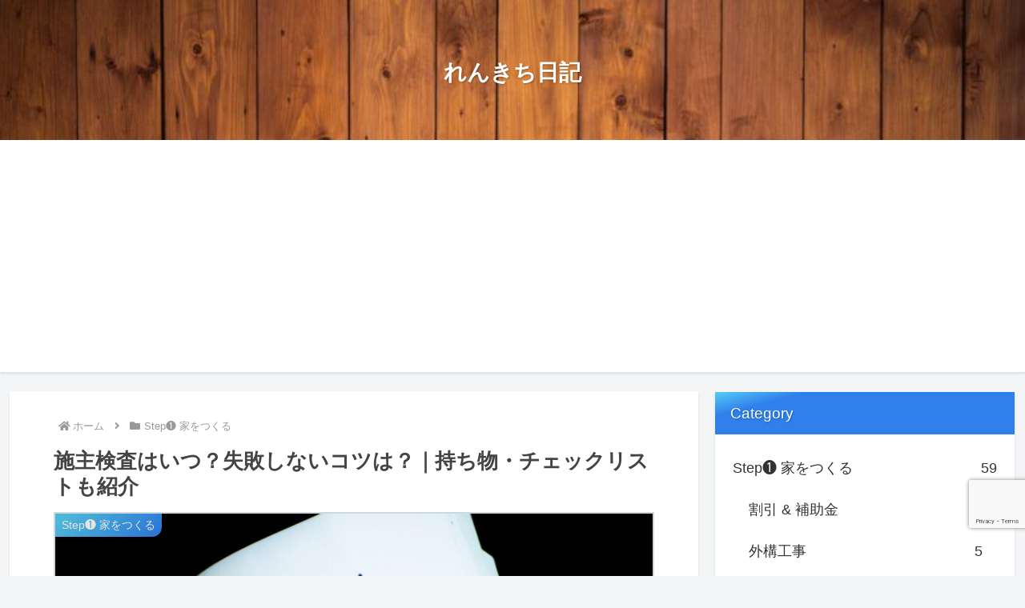

--- FILE ---
content_type: text/html; charset=utf-8
request_url: https://www.google.com/recaptcha/api2/anchor?ar=1&k=6LfDvg4pAAAAAHs5Pt5BPsfBpT7Xyc9Up0pKbIS_&co=aHR0cHM6Ly9yZW5raWNoaS5jb206NDQz&hl=en&v=PoyoqOPhxBO7pBk68S4YbpHZ&size=invisible&anchor-ms=20000&execute-ms=30000&cb=6m8jddhgdxzc
body_size: 48851
content:
<!DOCTYPE HTML><html dir="ltr" lang="en"><head><meta http-equiv="Content-Type" content="text/html; charset=UTF-8">
<meta http-equiv="X-UA-Compatible" content="IE=edge">
<title>reCAPTCHA</title>
<style type="text/css">
/* cyrillic-ext */
@font-face {
  font-family: 'Roboto';
  font-style: normal;
  font-weight: 400;
  font-stretch: 100%;
  src: url(//fonts.gstatic.com/s/roboto/v48/KFO7CnqEu92Fr1ME7kSn66aGLdTylUAMa3GUBHMdazTgWw.woff2) format('woff2');
  unicode-range: U+0460-052F, U+1C80-1C8A, U+20B4, U+2DE0-2DFF, U+A640-A69F, U+FE2E-FE2F;
}
/* cyrillic */
@font-face {
  font-family: 'Roboto';
  font-style: normal;
  font-weight: 400;
  font-stretch: 100%;
  src: url(//fonts.gstatic.com/s/roboto/v48/KFO7CnqEu92Fr1ME7kSn66aGLdTylUAMa3iUBHMdazTgWw.woff2) format('woff2');
  unicode-range: U+0301, U+0400-045F, U+0490-0491, U+04B0-04B1, U+2116;
}
/* greek-ext */
@font-face {
  font-family: 'Roboto';
  font-style: normal;
  font-weight: 400;
  font-stretch: 100%;
  src: url(//fonts.gstatic.com/s/roboto/v48/KFO7CnqEu92Fr1ME7kSn66aGLdTylUAMa3CUBHMdazTgWw.woff2) format('woff2');
  unicode-range: U+1F00-1FFF;
}
/* greek */
@font-face {
  font-family: 'Roboto';
  font-style: normal;
  font-weight: 400;
  font-stretch: 100%;
  src: url(//fonts.gstatic.com/s/roboto/v48/KFO7CnqEu92Fr1ME7kSn66aGLdTylUAMa3-UBHMdazTgWw.woff2) format('woff2');
  unicode-range: U+0370-0377, U+037A-037F, U+0384-038A, U+038C, U+038E-03A1, U+03A3-03FF;
}
/* math */
@font-face {
  font-family: 'Roboto';
  font-style: normal;
  font-weight: 400;
  font-stretch: 100%;
  src: url(//fonts.gstatic.com/s/roboto/v48/KFO7CnqEu92Fr1ME7kSn66aGLdTylUAMawCUBHMdazTgWw.woff2) format('woff2');
  unicode-range: U+0302-0303, U+0305, U+0307-0308, U+0310, U+0312, U+0315, U+031A, U+0326-0327, U+032C, U+032F-0330, U+0332-0333, U+0338, U+033A, U+0346, U+034D, U+0391-03A1, U+03A3-03A9, U+03B1-03C9, U+03D1, U+03D5-03D6, U+03F0-03F1, U+03F4-03F5, U+2016-2017, U+2034-2038, U+203C, U+2040, U+2043, U+2047, U+2050, U+2057, U+205F, U+2070-2071, U+2074-208E, U+2090-209C, U+20D0-20DC, U+20E1, U+20E5-20EF, U+2100-2112, U+2114-2115, U+2117-2121, U+2123-214F, U+2190, U+2192, U+2194-21AE, U+21B0-21E5, U+21F1-21F2, U+21F4-2211, U+2213-2214, U+2216-22FF, U+2308-230B, U+2310, U+2319, U+231C-2321, U+2336-237A, U+237C, U+2395, U+239B-23B7, U+23D0, U+23DC-23E1, U+2474-2475, U+25AF, U+25B3, U+25B7, U+25BD, U+25C1, U+25CA, U+25CC, U+25FB, U+266D-266F, U+27C0-27FF, U+2900-2AFF, U+2B0E-2B11, U+2B30-2B4C, U+2BFE, U+3030, U+FF5B, U+FF5D, U+1D400-1D7FF, U+1EE00-1EEFF;
}
/* symbols */
@font-face {
  font-family: 'Roboto';
  font-style: normal;
  font-weight: 400;
  font-stretch: 100%;
  src: url(//fonts.gstatic.com/s/roboto/v48/KFO7CnqEu92Fr1ME7kSn66aGLdTylUAMaxKUBHMdazTgWw.woff2) format('woff2');
  unicode-range: U+0001-000C, U+000E-001F, U+007F-009F, U+20DD-20E0, U+20E2-20E4, U+2150-218F, U+2190, U+2192, U+2194-2199, U+21AF, U+21E6-21F0, U+21F3, U+2218-2219, U+2299, U+22C4-22C6, U+2300-243F, U+2440-244A, U+2460-24FF, U+25A0-27BF, U+2800-28FF, U+2921-2922, U+2981, U+29BF, U+29EB, U+2B00-2BFF, U+4DC0-4DFF, U+FFF9-FFFB, U+10140-1018E, U+10190-1019C, U+101A0, U+101D0-101FD, U+102E0-102FB, U+10E60-10E7E, U+1D2C0-1D2D3, U+1D2E0-1D37F, U+1F000-1F0FF, U+1F100-1F1AD, U+1F1E6-1F1FF, U+1F30D-1F30F, U+1F315, U+1F31C, U+1F31E, U+1F320-1F32C, U+1F336, U+1F378, U+1F37D, U+1F382, U+1F393-1F39F, U+1F3A7-1F3A8, U+1F3AC-1F3AF, U+1F3C2, U+1F3C4-1F3C6, U+1F3CA-1F3CE, U+1F3D4-1F3E0, U+1F3ED, U+1F3F1-1F3F3, U+1F3F5-1F3F7, U+1F408, U+1F415, U+1F41F, U+1F426, U+1F43F, U+1F441-1F442, U+1F444, U+1F446-1F449, U+1F44C-1F44E, U+1F453, U+1F46A, U+1F47D, U+1F4A3, U+1F4B0, U+1F4B3, U+1F4B9, U+1F4BB, U+1F4BF, U+1F4C8-1F4CB, U+1F4D6, U+1F4DA, U+1F4DF, U+1F4E3-1F4E6, U+1F4EA-1F4ED, U+1F4F7, U+1F4F9-1F4FB, U+1F4FD-1F4FE, U+1F503, U+1F507-1F50B, U+1F50D, U+1F512-1F513, U+1F53E-1F54A, U+1F54F-1F5FA, U+1F610, U+1F650-1F67F, U+1F687, U+1F68D, U+1F691, U+1F694, U+1F698, U+1F6AD, U+1F6B2, U+1F6B9-1F6BA, U+1F6BC, U+1F6C6-1F6CF, U+1F6D3-1F6D7, U+1F6E0-1F6EA, U+1F6F0-1F6F3, U+1F6F7-1F6FC, U+1F700-1F7FF, U+1F800-1F80B, U+1F810-1F847, U+1F850-1F859, U+1F860-1F887, U+1F890-1F8AD, U+1F8B0-1F8BB, U+1F8C0-1F8C1, U+1F900-1F90B, U+1F93B, U+1F946, U+1F984, U+1F996, U+1F9E9, U+1FA00-1FA6F, U+1FA70-1FA7C, U+1FA80-1FA89, U+1FA8F-1FAC6, U+1FACE-1FADC, U+1FADF-1FAE9, U+1FAF0-1FAF8, U+1FB00-1FBFF;
}
/* vietnamese */
@font-face {
  font-family: 'Roboto';
  font-style: normal;
  font-weight: 400;
  font-stretch: 100%;
  src: url(//fonts.gstatic.com/s/roboto/v48/KFO7CnqEu92Fr1ME7kSn66aGLdTylUAMa3OUBHMdazTgWw.woff2) format('woff2');
  unicode-range: U+0102-0103, U+0110-0111, U+0128-0129, U+0168-0169, U+01A0-01A1, U+01AF-01B0, U+0300-0301, U+0303-0304, U+0308-0309, U+0323, U+0329, U+1EA0-1EF9, U+20AB;
}
/* latin-ext */
@font-face {
  font-family: 'Roboto';
  font-style: normal;
  font-weight: 400;
  font-stretch: 100%;
  src: url(//fonts.gstatic.com/s/roboto/v48/KFO7CnqEu92Fr1ME7kSn66aGLdTylUAMa3KUBHMdazTgWw.woff2) format('woff2');
  unicode-range: U+0100-02BA, U+02BD-02C5, U+02C7-02CC, U+02CE-02D7, U+02DD-02FF, U+0304, U+0308, U+0329, U+1D00-1DBF, U+1E00-1E9F, U+1EF2-1EFF, U+2020, U+20A0-20AB, U+20AD-20C0, U+2113, U+2C60-2C7F, U+A720-A7FF;
}
/* latin */
@font-face {
  font-family: 'Roboto';
  font-style: normal;
  font-weight: 400;
  font-stretch: 100%;
  src: url(//fonts.gstatic.com/s/roboto/v48/KFO7CnqEu92Fr1ME7kSn66aGLdTylUAMa3yUBHMdazQ.woff2) format('woff2');
  unicode-range: U+0000-00FF, U+0131, U+0152-0153, U+02BB-02BC, U+02C6, U+02DA, U+02DC, U+0304, U+0308, U+0329, U+2000-206F, U+20AC, U+2122, U+2191, U+2193, U+2212, U+2215, U+FEFF, U+FFFD;
}
/* cyrillic-ext */
@font-face {
  font-family: 'Roboto';
  font-style: normal;
  font-weight: 500;
  font-stretch: 100%;
  src: url(//fonts.gstatic.com/s/roboto/v48/KFO7CnqEu92Fr1ME7kSn66aGLdTylUAMa3GUBHMdazTgWw.woff2) format('woff2');
  unicode-range: U+0460-052F, U+1C80-1C8A, U+20B4, U+2DE0-2DFF, U+A640-A69F, U+FE2E-FE2F;
}
/* cyrillic */
@font-face {
  font-family: 'Roboto';
  font-style: normal;
  font-weight: 500;
  font-stretch: 100%;
  src: url(//fonts.gstatic.com/s/roboto/v48/KFO7CnqEu92Fr1ME7kSn66aGLdTylUAMa3iUBHMdazTgWw.woff2) format('woff2');
  unicode-range: U+0301, U+0400-045F, U+0490-0491, U+04B0-04B1, U+2116;
}
/* greek-ext */
@font-face {
  font-family: 'Roboto';
  font-style: normal;
  font-weight: 500;
  font-stretch: 100%;
  src: url(//fonts.gstatic.com/s/roboto/v48/KFO7CnqEu92Fr1ME7kSn66aGLdTylUAMa3CUBHMdazTgWw.woff2) format('woff2');
  unicode-range: U+1F00-1FFF;
}
/* greek */
@font-face {
  font-family: 'Roboto';
  font-style: normal;
  font-weight: 500;
  font-stretch: 100%;
  src: url(//fonts.gstatic.com/s/roboto/v48/KFO7CnqEu92Fr1ME7kSn66aGLdTylUAMa3-UBHMdazTgWw.woff2) format('woff2');
  unicode-range: U+0370-0377, U+037A-037F, U+0384-038A, U+038C, U+038E-03A1, U+03A3-03FF;
}
/* math */
@font-face {
  font-family: 'Roboto';
  font-style: normal;
  font-weight: 500;
  font-stretch: 100%;
  src: url(//fonts.gstatic.com/s/roboto/v48/KFO7CnqEu92Fr1ME7kSn66aGLdTylUAMawCUBHMdazTgWw.woff2) format('woff2');
  unicode-range: U+0302-0303, U+0305, U+0307-0308, U+0310, U+0312, U+0315, U+031A, U+0326-0327, U+032C, U+032F-0330, U+0332-0333, U+0338, U+033A, U+0346, U+034D, U+0391-03A1, U+03A3-03A9, U+03B1-03C9, U+03D1, U+03D5-03D6, U+03F0-03F1, U+03F4-03F5, U+2016-2017, U+2034-2038, U+203C, U+2040, U+2043, U+2047, U+2050, U+2057, U+205F, U+2070-2071, U+2074-208E, U+2090-209C, U+20D0-20DC, U+20E1, U+20E5-20EF, U+2100-2112, U+2114-2115, U+2117-2121, U+2123-214F, U+2190, U+2192, U+2194-21AE, U+21B0-21E5, U+21F1-21F2, U+21F4-2211, U+2213-2214, U+2216-22FF, U+2308-230B, U+2310, U+2319, U+231C-2321, U+2336-237A, U+237C, U+2395, U+239B-23B7, U+23D0, U+23DC-23E1, U+2474-2475, U+25AF, U+25B3, U+25B7, U+25BD, U+25C1, U+25CA, U+25CC, U+25FB, U+266D-266F, U+27C0-27FF, U+2900-2AFF, U+2B0E-2B11, U+2B30-2B4C, U+2BFE, U+3030, U+FF5B, U+FF5D, U+1D400-1D7FF, U+1EE00-1EEFF;
}
/* symbols */
@font-face {
  font-family: 'Roboto';
  font-style: normal;
  font-weight: 500;
  font-stretch: 100%;
  src: url(//fonts.gstatic.com/s/roboto/v48/KFO7CnqEu92Fr1ME7kSn66aGLdTylUAMaxKUBHMdazTgWw.woff2) format('woff2');
  unicode-range: U+0001-000C, U+000E-001F, U+007F-009F, U+20DD-20E0, U+20E2-20E4, U+2150-218F, U+2190, U+2192, U+2194-2199, U+21AF, U+21E6-21F0, U+21F3, U+2218-2219, U+2299, U+22C4-22C6, U+2300-243F, U+2440-244A, U+2460-24FF, U+25A0-27BF, U+2800-28FF, U+2921-2922, U+2981, U+29BF, U+29EB, U+2B00-2BFF, U+4DC0-4DFF, U+FFF9-FFFB, U+10140-1018E, U+10190-1019C, U+101A0, U+101D0-101FD, U+102E0-102FB, U+10E60-10E7E, U+1D2C0-1D2D3, U+1D2E0-1D37F, U+1F000-1F0FF, U+1F100-1F1AD, U+1F1E6-1F1FF, U+1F30D-1F30F, U+1F315, U+1F31C, U+1F31E, U+1F320-1F32C, U+1F336, U+1F378, U+1F37D, U+1F382, U+1F393-1F39F, U+1F3A7-1F3A8, U+1F3AC-1F3AF, U+1F3C2, U+1F3C4-1F3C6, U+1F3CA-1F3CE, U+1F3D4-1F3E0, U+1F3ED, U+1F3F1-1F3F3, U+1F3F5-1F3F7, U+1F408, U+1F415, U+1F41F, U+1F426, U+1F43F, U+1F441-1F442, U+1F444, U+1F446-1F449, U+1F44C-1F44E, U+1F453, U+1F46A, U+1F47D, U+1F4A3, U+1F4B0, U+1F4B3, U+1F4B9, U+1F4BB, U+1F4BF, U+1F4C8-1F4CB, U+1F4D6, U+1F4DA, U+1F4DF, U+1F4E3-1F4E6, U+1F4EA-1F4ED, U+1F4F7, U+1F4F9-1F4FB, U+1F4FD-1F4FE, U+1F503, U+1F507-1F50B, U+1F50D, U+1F512-1F513, U+1F53E-1F54A, U+1F54F-1F5FA, U+1F610, U+1F650-1F67F, U+1F687, U+1F68D, U+1F691, U+1F694, U+1F698, U+1F6AD, U+1F6B2, U+1F6B9-1F6BA, U+1F6BC, U+1F6C6-1F6CF, U+1F6D3-1F6D7, U+1F6E0-1F6EA, U+1F6F0-1F6F3, U+1F6F7-1F6FC, U+1F700-1F7FF, U+1F800-1F80B, U+1F810-1F847, U+1F850-1F859, U+1F860-1F887, U+1F890-1F8AD, U+1F8B0-1F8BB, U+1F8C0-1F8C1, U+1F900-1F90B, U+1F93B, U+1F946, U+1F984, U+1F996, U+1F9E9, U+1FA00-1FA6F, U+1FA70-1FA7C, U+1FA80-1FA89, U+1FA8F-1FAC6, U+1FACE-1FADC, U+1FADF-1FAE9, U+1FAF0-1FAF8, U+1FB00-1FBFF;
}
/* vietnamese */
@font-face {
  font-family: 'Roboto';
  font-style: normal;
  font-weight: 500;
  font-stretch: 100%;
  src: url(//fonts.gstatic.com/s/roboto/v48/KFO7CnqEu92Fr1ME7kSn66aGLdTylUAMa3OUBHMdazTgWw.woff2) format('woff2');
  unicode-range: U+0102-0103, U+0110-0111, U+0128-0129, U+0168-0169, U+01A0-01A1, U+01AF-01B0, U+0300-0301, U+0303-0304, U+0308-0309, U+0323, U+0329, U+1EA0-1EF9, U+20AB;
}
/* latin-ext */
@font-face {
  font-family: 'Roboto';
  font-style: normal;
  font-weight: 500;
  font-stretch: 100%;
  src: url(//fonts.gstatic.com/s/roboto/v48/KFO7CnqEu92Fr1ME7kSn66aGLdTylUAMa3KUBHMdazTgWw.woff2) format('woff2');
  unicode-range: U+0100-02BA, U+02BD-02C5, U+02C7-02CC, U+02CE-02D7, U+02DD-02FF, U+0304, U+0308, U+0329, U+1D00-1DBF, U+1E00-1E9F, U+1EF2-1EFF, U+2020, U+20A0-20AB, U+20AD-20C0, U+2113, U+2C60-2C7F, U+A720-A7FF;
}
/* latin */
@font-face {
  font-family: 'Roboto';
  font-style: normal;
  font-weight: 500;
  font-stretch: 100%;
  src: url(//fonts.gstatic.com/s/roboto/v48/KFO7CnqEu92Fr1ME7kSn66aGLdTylUAMa3yUBHMdazQ.woff2) format('woff2');
  unicode-range: U+0000-00FF, U+0131, U+0152-0153, U+02BB-02BC, U+02C6, U+02DA, U+02DC, U+0304, U+0308, U+0329, U+2000-206F, U+20AC, U+2122, U+2191, U+2193, U+2212, U+2215, U+FEFF, U+FFFD;
}
/* cyrillic-ext */
@font-face {
  font-family: 'Roboto';
  font-style: normal;
  font-weight: 900;
  font-stretch: 100%;
  src: url(//fonts.gstatic.com/s/roboto/v48/KFO7CnqEu92Fr1ME7kSn66aGLdTylUAMa3GUBHMdazTgWw.woff2) format('woff2');
  unicode-range: U+0460-052F, U+1C80-1C8A, U+20B4, U+2DE0-2DFF, U+A640-A69F, U+FE2E-FE2F;
}
/* cyrillic */
@font-face {
  font-family: 'Roboto';
  font-style: normal;
  font-weight: 900;
  font-stretch: 100%;
  src: url(//fonts.gstatic.com/s/roboto/v48/KFO7CnqEu92Fr1ME7kSn66aGLdTylUAMa3iUBHMdazTgWw.woff2) format('woff2');
  unicode-range: U+0301, U+0400-045F, U+0490-0491, U+04B0-04B1, U+2116;
}
/* greek-ext */
@font-face {
  font-family: 'Roboto';
  font-style: normal;
  font-weight: 900;
  font-stretch: 100%;
  src: url(//fonts.gstatic.com/s/roboto/v48/KFO7CnqEu92Fr1ME7kSn66aGLdTylUAMa3CUBHMdazTgWw.woff2) format('woff2');
  unicode-range: U+1F00-1FFF;
}
/* greek */
@font-face {
  font-family: 'Roboto';
  font-style: normal;
  font-weight: 900;
  font-stretch: 100%;
  src: url(//fonts.gstatic.com/s/roboto/v48/KFO7CnqEu92Fr1ME7kSn66aGLdTylUAMa3-UBHMdazTgWw.woff2) format('woff2');
  unicode-range: U+0370-0377, U+037A-037F, U+0384-038A, U+038C, U+038E-03A1, U+03A3-03FF;
}
/* math */
@font-face {
  font-family: 'Roboto';
  font-style: normal;
  font-weight: 900;
  font-stretch: 100%;
  src: url(//fonts.gstatic.com/s/roboto/v48/KFO7CnqEu92Fr1ME7kSn66aGLdTylUAMawCUBHMdazTgWw.woff2) format('woff2');
  unicode-range: U+0302-0303, U+0305, U+0307-0308, U+0310, U+0312, U+0315, U+031A, U+0326-0327, U+032C, U+032F-0330, U+0332-0333, U+0338, U+033A, U+0346, U+034D, U+0391-03A1, U+03A3-03A9, U+03B1-03C9, U+03D1, U+03D5-03D6, U+03F0-03F1, U+03F4-03F5, U+2016-2017, U+2034-2038, U+203C, U+2040, U+2043, U+2047, U+2050, U+2057, U+205F, U+2070-2071, U+2074-208E, U+2090-209C, U+20D0-20DC, U+20E1, U+20E5-20EF, U+2100-2112, U+2114-2115, U+2117-2121, U+2123-214F, U+2190, U+2192, U+2194-21AE, U+21B0-21E5, U+21F1-21F2, U+21F4-2211, U+2213-2214, U+2216-22FF, U+2308-230B, U+2310, U+2319, U+231C-2321, U+2336-237A, U+237C, U+2395, U+239B-23B7, U+23D0, U+23DC-23E1, U+2474-2475, U+25AF, U+25B3, U+25B7, U+25BD, U+25C1, U+25CA, U+25CC, U+25FB, U+266D-266F, U+27C0-27FF, U+2900-2AFF, U+2B0E-2B11, U+2B30-2B4C, U+2BFE, U+3030, U+FF5B, U+FF5D, U+1D400-1D7FF, U+1EE00-1EEFF;
}
/* symbols */
@font-face {
  font-family: 'Roboto';
  font-style: normal;
  font-weight: 900;
  font-stretch: 100%;
  src: url(//fonts.gstatic.com/s/roboto/v48/KFO7CnqEu92Fr1ME7kSn66aGLdTylUAMaxKUBHMdazTgWw.woff2) format('woff2');
  unicode-range: U+0001-000C, U+000E-001F, U+007F-009F, U+20DD-20E0, U+20E2-20E4, U+2150-218F, U+2190, U+2192, U+2194-2199, U+21AF, U+21E6-21F0, U+21F3, U+2218-2219, U+2299, U+22C4-22C6, U+2300-243F, U+2440-244A, U+2460-24FF, U+25A0-27BF, U+2800-28FF, U+2921-2922, U+2981, U+29BF, U+29EB, U+2B00-2BFF, U+4DC0-4DFF, U+FFF9-FFFB, U+10140-1018E, U+10190-1019C, U+101A0, U+101D0-101FD, U+102E0-102FB, U+10E60-10E7E, U+1D2C0-1D2D3, U+1D2E0-1D37F, U+1F000-1F0FF, U+1F100-1F1AD, U+1F1E6-1F1FF, U+1F30D-1F30F, U+1F315, U+1F31C, U+1F31E, U+1F320-1F32C, U+1F336, U+1F378, U+1F37D, U+1F382, U+1F393-1F39F, U+1F3A7-1F3A8, U+1F3AC-1F3AF, U+1F3C2, U+1F3C4-1F3C6, U+1F3CA-1F3CE, U+1F3D4-1F3E0, U+1F3ED, U+1F3F1-1F3F3, U+1F3F5-1F3F7, U+1F408, U+1F415, U+1F41F, U+1F426, U+1F43F, U+1F441-1F442, U+1F444, U+1F446-1F449, U+1F44C-1F44E, U+1F453, U+1F46A, U+1F47D, U+1F4A3, U+1F4B0, U+1F4B3, U+1F4B9, U+1F4BB, U+1F4BF, U+1F4C8-1F4CB, U+1F4D6, U+1F4DA, U+1F4DF, U+1F4E3-1F4E6, U+1F4EA-1F4ED, U+1F4F7, U+1F4F9-1F4FB, U+1F4FD-1F4FE, U+1F503, U+1F507-1F50B, U+1F50D, U+1F512-1F513, U+1F53E-1F54A, U+1F54F-1F5FA, U+1F610, U+1F650-1F67F, U+1F687, U+1F68D, U+1F691, U+1F694, U+1F698, U+1F6AD, U+1F6B2, U+1F6B9-1F6BA, U+1F6BC, U+1F6C6-1F6CF, U+1F6D3-1F6D7, U+1F6E0-1F6EA, U+1F6F0-1F6F3, U+1F6F7-1F6FC, U+1F700-1F7FF, U+1F800-1F80B, U+1F810-1F847, U+1F850-1F859, U+1F860-1F887, U+1F890-1F8AD, U+1F8B0-1F8BB, U+1F8C0-1F8C1, U+1F900-1F90B, U+1F93B, U+1F946, U+1F984, U+1F996, U+1F9E9, U+1FA00-1FA6F, U+1FA70-1FA7C, U+1FA80-1FA89, U+1FA8F-1FAC6, U+1FACE-1FADC, U+1FADF-1FAE9, U+1FAF0-1FAF8, U+1FB00-1FBFF;
}
/* vietnamese */
@font-face {
  font-family: 'Roboto';
  font-style: normal;
  font-weight: 900;
  font-stretch: 100%;
  src: url(//fonts.gstatic.com/s/roboto/v48/KFO7CnqEu92Fr1ME7kSn66aGLdTylUAMa3OUBHMdazTgWw.woff2) format('woff2');
  unicode-range: U+0102-0103, U+0110-0111, U+0128-0129, U+0168-0169, U+01A0-01A1, U+01AF-01B0, U+0300-0301, U+0303-0304, U+0308-0309, U+0323, U+0329, U+1EA0-1EF9, U+20AB;
}
/* latin-ext */
@font-face {
  font-family: 'Roboto';
  font-style: normal;
  font-weight: 900;
  font-stretch: 100%;
  src: url(//fonts.gstatic.com/s/roboto/v48/KFO7CnqEu92Fr1ME7kSn66aGLdTylUAMa3KUBHMdazTgWw.woff2) format('woff2');
  unicode-range: U+0100-02BA, U+02BD-02C5, U+02C7-02CC, U+02CE-02D7, U+02DD-02FF, U+0304, U+0308, U+0329, U+1D00-1DBF, U+1E00-1E9F, U+1EF2-1EFF, U+2020, U+20A0-20AB, U+20AD-20C0, U+2113, U+2C60-2C7F, U+A720-A7FF;
}
/* latin */
@font-face {
  font-family: 'Roboto';
  font-style: normal;
  font-weight: 900;
  font-stretch: 100%;
  src: url(//fonts.gstatic.com/s/roboto/v48/KFO7CnqEu92Fr1ME7kSn66aGLdTylUAMa3yUBHMdazQ.woff2) format('woff2');
  unicode-range: U+0000-00FF, U+0131, U+0152-0153, U+02BB-02BC, U+02C6, U+02DA, U+02DC, U+0304, U+0308, U+0329, U+2000-206F, U+20AC, U+2122, U+2191, U+2193, U+2212, U+2215, U+FEFF, U+FFFD;
}

</style>
<link rel="stylesheet" type="text/css" href="https://www.gstatic.com/recaptcha/releases/PoyoqOPhxBO7pBk68S4YbpHZ/styles__ltr.css">
<script nonce="YCJbAAimUDDQxkCtw2gQAg" type="text/javascript">window['__recaptcha_api'] = 'https://www.google.com/recaptcha/api2/';</script>
<script type="text/javascript" src="https://www.gstatic.com/recaptcha/releases/PoyoqOPhxBO7pBk68S4YbpHZ/recaptcha__en.js" nonce="YCJbAAimUDDQxkCtw2gQAg">
      
    </script></head>
<body><div id="rc-anchor-alert" class="rc-anchor-alert"></div>
<input type="hidden" id="recaptcha-token" value="[base64]">
<script type="text/javascript" nonce="YCJbAAimUDDQxkCtw2gQAg">
      recaptcha.anchor.Main.init("[\x22ainput\x22,[\x22bgdata\x22,\x22\x22,\[base64]/[base64]/MjU1Ong/[base64]/[base64]/[base64]/[base64]/[base64]/[base64]/[base64]/[base64]/[base64]/[base64]/[base64]/[base64]/[base64]/[base64]/[base64]\\u003d\x22,\[base64]\\u003d\x22,\[base64]/ChiJgHkPDqMKQPsKTIcOHOcKmG2Axw5IDeAPDqGzCgcOrwprDlsOMwpNjIlvDgMO+NljDqQhYNWtsJsKJOcK+YMK/[base64]/Cm3QyazpsDxfDgsO6w6jDh8Kqw5BKbMOCb3F9wqTDthFww43Dv8K7GRHDkMKqwoIkIEPCpRd/w6gmwpPCoko+acONfkxYw6QcBMKJwoUYwo1gYcOAf8OLw75nAwTDjkPCucK3OcKYGMKqMsKFw5vChMKCwoAww6TDs14Hw4DDjAvCuUxdw7EfCcKvHi/CvcOgwoDDo8OMdcKdWMKoF10+w41mwroHK8Olw53DgVLDiDhXOMKqPsKzwo/CjMKwworChsOIwoPCvsKkTsOUMggBN8KwIXnDl8OGw5UeeT4pNmvDisKPw73Dgz1/[base64]/wp3DscKnw7DCihQRwqjDlcOLEwYxwq3CmB55QnFbwoPCuV0TPUbCrnvCsUXCucOswpHDm2fDl3XDusKLJFVmwrfDt8OBw4/Dg8OnPMKpwplmYQ/DoRMMwp3DoUsmfsKqTsO/RRvCk8OiDsOFfsK1wp1MwovCt3TCl8KNasKgeMO/wowMFsOKw5ZCwqDDg8OMW3wlbMKTw69PdcKPVVrDgMOTwrhJU8Ovw43CtBbCtT4nwo0cwp9PQ8KuSsKmECfDvnZDWcKswqfDocKGw7bDgMKAwoHDuRvCh07Cu8KVwrbCssKqw7fCugbDvcOABsKeblfChsOCwpvDhMOxw4fCn8O0wpghVsK/wqRSXA4NwoQIw6Y8G8O4wrLCq3fDp8KNw77Cp8OKO3RgwrY3w6DCn8KswqUdOcKeFXPDsMKmwozCi8OpwrTCpRvDlj3CvMOxw6LDjsOEwpwFw7N8FcO5wqIiwqF4fsOfwps+esKbw5ZZYcKRwp1Ww5Bcw7nCpBrDmD/ClVDCncO5H8Khw41zwpzDlsKhUcOfMhNNPcKBaSZBbcOIE8K4c8OfAMO2wrbDr0rDtsKvw7vCt3DDgyoBQgvCvh0iw6lGw4MRwrjCohzDgBLDpsOOOcOQwohfwojDvMKVw7DDpyBmTMKoI8KPw6vCusOZDRxuO33CpW0Swr3DgGVew5zCg0/Csn0Jw4QXJUrCkcKwwrQrw7/[base64]/[base64]/DhAE8GRzCiQF7wrtwwqxDF8OjScOvwqfDr8OdRsK5w4AdGgQMT8KpwpXDiMOzwrhJw4EJw4LDjsKCYcOcwrYpZ8Kfw7Mvw53CqsO4w5NqP8K2AMOVQsOMw7d0w59uw5p7w6vCjioTw7LCgMKDw795c8KSKgPCpsKTVyrCqWrDkMO/wrTDtCVrw4bCpcOGa8OsUcKHwql3ZVVBw5vDpMO0wqAvY2nDnMKtwpLDgUQ2w7/Ds8KhXXfDqsO/KzTCs8OzazjDrl8FwqTDrz3DqVULw6lfY8O4MFN/w4bCncKxw4zCq8Kfw6/Csj1EPcKlw7nCj8KxDUlCw6DDoEt3w6fDtRZFw4nChsOyMk7Du2zChMKJKWdLw6jCvMKww74xw4rDgcOSwqB2wqnDjcKnFw5SQQUNM8Kfw63CtG0qw6ZSLXrDrMKsQcOfI8KkRANrwrbDsT9gwq7Ctx/DhsOEw5gTasOAwqJZb8Old8KzwplUw4jDtsKOBx/CrsK7wq7DssOMw7LDosKMWzxDw458dW3DrMKUwoLCvcOxw6bCvsOxwq/CtT3Dn25nwpnDlsKBJSt2cw7DjxNswpDCpcORwqDDsCnDoMKGwpVHwpPCrcKPwo8UfsOIwofCjQTDvA7DjXJkeDHCuU1lYDEbwrF2UcOXWz00bQvDlsOHw7hDw6ZGw7jCsgHCjEjDnMKkw77ClcKdwowPKMOaUsO/AUx3DsKaw7bCsH1mFlDDtMKAYgLCssOJwpJzw5PChhnDkG7CnmDDiHXDn8OhWcOjUMOPCcOABsKaPUwXw70nwo1YRcOPP8O+HDgHwr7DtMKGwrzDkhhkw4ErwpLCocOywpYxTcOSw6XDoS/[base64]/wqDCjcKCwrtsw71Hwr7DssKzwpjCvcORdcK5w4nDj8OOwrQoQA7CvMKQw5LCmsOaKkbDt8OwwqLDmcKCATLDpFgAw7VQIMKMwpPDni5rw68jRMOINX04YGdhwqzDuH4jEcOrQsKbAEAVSyBpPsOcw4bCrsKUXcKregxFA0/CohkwUBHCo8OZwqHCnFnDql3DpMOSwp3CrwPCnBrDvsOMEsOpCMKOwp/CmsOvPsKUfMOFw5XChHHDm0fChnw9w4vCicOlDgtDwqfDox9yw4M3w6t2wqFPIn8XwocCw4F1cTVMUW/Dqm7Do8OmdiVNwo8zR03CnlQnfsKtFMK1w6zDuT/Do8KCwrTCvMOVRMOKfDzCghFpw4rDqG/[base64]/DmBFoMFXCs8OZw7TCjzTCpUYAHMOIw7g7C8OBwoItw4LCu8OdNxJWwqfCrFrDnC3Di2vCoVsqVsKPMcOLwq17w43Dgx5twofCoMKWw6vCiSvCuBV3PhTCu8OZw7YZGHJAEcKlwrzDpCbDrwtaZx/DksKtw7TCscO5RMO8w6jCuSkAw4JsfGQKGWvCk8Ogc8Kgwr1/w7LCmFTDmSHDpm5uU8K+X3k8YHJFdcKkdsO0wpTChnjCt8KQw5YcwpPCmBLCjcOlHcOlXsOVOGNqSEo9w6YpVHTCosKhcXFvw5PDl2wcY8O3ZRLDrVbDtDQlDsOHYirDpsOFw4XCr2dAw5DDpBptYMOtEHV+VnLCo8OxwotaZm/Di8KtwrrDhsKjw5YAw5bCuMO9wpXCjl/DtMKzwq3DtDTDmsOow7TCucOjQXTDt8KqSsOMwqgIG8KAWcOhT8KVBUtWwoAHS8KsGEDDgjXDpH3DlMK1VCnChQPCicKbwoXCml3CpcOlw6o1FXJ6wqBnw5pFwqzCg8KbCcKKCsOGMUzCtMKKU8KcYzRRwpfDkMKEwqXCscK/w73CmMKgw59IwqnCk8OnasO3DMOIw55hwq0Xwqp7PnPDhcKXYcOAw4RLw6towp5gMDN4w7h8w4FCE8OrGlNtwozDlcOUw6PDj8KwYxjDgBLDqyLDrXzCvMKKGsO+GCfDrsOsFsKvw7BEEgDDn3LDgh/Dry4RwrPCrhkawrTCtcKuwoxGwoNVMgDDtsK6wpt/L0g4LMKtwovDv8OdBMKURsKjw4M1N8OMw6jDrcKmFAEqw6PChhhlKT1/w7vCn8OlDsOHdhDChndCwp1oIFTDuMO6w5VxJjh5TsK1wpIDS8OWH8K8woE1w79LVWTCi0xYwqrCk8KbCX0/w4AxwoAwasKDwqDCpFnDtsKdJMOewpjDtR9aNkTDi8OswozDukrDhWhlw45xJzbDncO5wrsUesOYcMKXAWFNw6HDhXw/[base64]/CvcOrSMOgFlzDucKtM8K0wr7CtTF6w5nDsmnCqRzCl8OVw47DisOjwoEFw68TTyUbwpUHVA54wrXDnMOzK8KJw7/DpsKVw50qY8KxHRREwrwUAcOIwrgbwpRMIMKKw7hLwoUBwoTCocK/[base64]/CgcKew7YkEcKsw4zDk3nCmcKiNjLDtznCiUXDnjPDn8Omw5hsw7PDphbCuFpfwp4bw4JaCcK7ecOmw55QwrlWwpPCrVTCt0FKw73CvQXCs07Dnh8ewp7CocKkw5EEdx/Dg03CqcOQw7tgw7fCpMKww5bCgBbDuMKXw6XDlsOxwq8dKkbDtmnDnCwYTUXDrkUow7EHw43CoFrCtBnCkcK4wrXDvCkywo/DosK7wp0YGcKuwpEfbFfDmmJ9Y8OIw69WwqLCisOfw7nDv8OwJ3XDjsKTwp7DtTfDgMKjZcKgw4LDkMKRwq7CkBACIsK9bnREw5ZQwqtUwoM9w7VIw6rDn0QVMsO2wqp6w4tSMkoOwpDDoxPCucKMwqvCnxDDjsO0w6jDscO+EC9zEhdTPlJcbcO/w4nCh8K7w5B7cXhVA8OTw4UsaA7DkHVrP1/DmDoOFA0yw5rDhMKkLG5uw6xrw7NFwpTDqGfDhsOlDlrDhcOvw7l6wq02wrUlw7rCkTNHIsK3UcKfwqV4w4YiI8O1ZS4MAWvCkwjDhMOtwqbDuV9nw5fDsl/DpMKDTGXCi8OjJsOXw7YdJWvCln0pbnrDscKTScO4wqwAwqFyAydgw5HCl8KRJsOdwph8wqnChcK8dMOOdycUwoAJQsKuwqTCpz7CrcOSb8Ond1DCoGRWBMOBwpomw5PDqcOZenZgdl0awrYlwq0kHMOuw6QZw5fDonl1wr/CrlB/wpTCqDV/T8OLw7LDt8KewrzDijhVWHrCi8OXDRFPbMOkfgLDkSjCpsOMdCfCtC4felHDmyDDicODwrrCh8KeJXDCkn4nwr/DujkTwrPCv8Krwo90wqzDuDRVWRbDqMOrw5V2NsOrwqnDhUrDhcO3QBrChVVrwoXCjsKfwrx2woAVasKEGGBNDMKxwqQLb8OUSsO+wqLChMOnw63DuixIOMKqNcK/XUXCgFVSwqEjwpsfEcOTw6PDmCHCt2JwF8KqS8KnwrsGFnc8GSYxW8OEwoDCgHnDqcKmwo/CmBQkfg8cRg1fw40Bw5jDpVVVwo7DgTTDrEzCo8OlNMOgGcK2wrsaU2bDosOyL2zCmsKDwpvDjgzCsm8owojDuwk1wpnDphzDrcOIw45mwr3DhcODw60ewpwIw7pjw6gxMcKRBMOBZ37Dv8KlEUMOZMO/w5stw6/DjT/CsBxWw4zCoMOywp1WA8K7dVrDs8O3LsOPWinCj0nDlMKVdwJoBTTDscOUS2nCvsORwqDDph/CmhrCisKzwrV1bhVVFMOjW1JBw5N5wq0wT8KewrsfT0LDkMKGw4rDksKSf8O5wrpOXTDDkVHCnsK5ScOyw6bDv8K/wr3CuMOrwoPCsGxzwpopUFrCtBN9UWnDrRrCscKHw4TDqV0OwrZtw70zwpYKUMKyQsOfWQ3DkcK0w7FGJiVkSMOoBBF4ScK/woZhVcKtL8OLc8OlciXDoj1XNcKPwrAawr7DlcK0wrDDkMKMSnwtwqlJNMK+wpDDncKqBMKELsKLw7Zlw6BHwqHDulnCvcKUEGY+VHXDpnnCsGIiLVxQQF/Drj/DpRbDvcOBQi4rTMKawqXDjwjDkwPDgMOBwrPDucOqwqRPw7dcG2vCvnDCujzDmSbDnh/CicO9KMK7c8KNw4DCt1cMHSPChcKPwoJYw513R2XCmRI3Ightw4s8Oyd/wok4w7LDqcKKwqxyfsOWwr55MR8MWmzDocKgAMODQ8O/diVnwrJ2cMKXTEkSwro+w6Q0w4bDh8OiwrkCbxvDpMKgw4bDtQNYHBcCMsKSMGLCo8KJwq8GIcKRP2xKDcOdesKdwqYnLj8/DcKGGC7DsC/CrsK/w67CksOSUcOlwqMuw7fDjMKUAAPCtsKmbsOhVTtcdcOJBmnCpiEfw7XDugLDv1TCjQjDnRbDvnAQwovDvzLCicORAxEpdMKLwoZNw5QZw6HDt0Qiw49vcsKDHwvDqsKIE8OjG2vDtm7CuAA4Rh81LsO6PMO/w5A7w6BTHsOlwp3DqTMPIk3DrsK6wpJ5JMOnMUXDmcOOwrPCvsKKwq5nwo0nRHplOVnCigTCt2HDim7Ch8KveMKjRsOYVWvDo8O9DD/DgHswS03DocOJKMOywphQA3VwFcOJV8KHw7cybsObwqTDgVMsBgnCvRFTwrMRwq7CjgjDogZiw5FCwp/[base64]/[base64]/Bl4Iw5fDkMKgLcKqNh0gaXvDrMKYw49nw4zDoFTCl0TCujzDoDNowoLCs8OuwqxofMOcw5vClsOHw7w2c8OtwpPCucK2E8OEW8ONwqBlCj4bwozDsUvCicOkXcOpwp0Uwo5oQ8OzSsOuw7UOw6wJFD/DokNuw43Ciw8NwqQjPTjDmMKzw6TCkmbCghFDW8OmdQLCqsOTwpvCr8KmwoTCrkEGGMK0wowKSQXCjsOrwqAsGS0Fw6zCucK7EsOJw6VaVwbCssK6wqA7w7BUXcKgw5/DrcOwwpfDrMODQlbDoWR8NlPDj09/FAc/[base64]/DowTDmcOYfVPDgytsX8KLIH/DgsOUS8OHFMOYwqZmHcOyw5/CqMO8wrTDgAt9BSfDqSk8w5Bqw6wJW8KJwoDCqMKuw68bw4TCphcYw47Cm8KpwpbDkmAXwqxzwptfOcKJw5bCow7CiV/DgcOvXcKLw47Dh8KjFMOzwo/CmsO9wpMWw7FWcmbDtMKaHAh4wpbCjcOrwr3Ds8KKwqV6wrbCm8OywqQTw4PClMOTwqDCscOPUwhBZ3bDhsKgP8OLfwjDhloyKnfCuhhOw7/CsTXCk8OqwpY5wqo5IUJDX8O5w5UjLwpJwozCiDwjw7bDocOtcydRwr4+wpfDnsO7HcKmw4XDtnkhw6fDh8OlSFHDk8K0w7TCl28YKXhxw4ZUCsK4CTrCmizCs8KrKsKOXsOpw6LDhVLCqMO8ccOVwpjDvcKcCMO9wrlVw7DDtydXWcK/wotiYzDDpmvDn8Kawo7DisOTw41DwrTCtGRmJMOkw75UwqRjw5Yow7TCu8OHFsKLwobDi8KeV3kFXgXDuW1CLcKPwrYHJzYdb0bCt2nDjsK3wqE1d8KvwqkaYMO7woLDvsKoU8Kxwrwxwo8twq/Ci03CohPDvcOMIcKyWcKjwqXDg0V7Mkc9w5fDn8OuWMKOw7YyOMOxZzvCpMKVw6/CszTCsMKAw7bCp8O9MsOXfztXecKMGjk/wqhTw5zDjUh1wo9Vw70THRbDicKvwqNQSsKrw4/CnAMMWcOBw4LDuH7CswEnw78pwrI+UcKBDFpuwonDq8O3O0R8w5Maw4bDgj1sw63CnjhFaBfCm20tRMOuwofDqUF1VcODYUJ5DMO7GFgHw4TCjcOiFRXDoMKFwpfDuCEgwrbDjsOVw7UtwqvDscOyO8OxLDJVwpHCtDnCmnA0wq/[base64]/CqMOXwrvCjQzCucO7w7XDvkrCkx7CtXnDjcOAeE/DgQXCu8Olwp/[base64]/[base64]/CuMKhwoEsw5TDgzJCwq1aNhLCn1HCnjxEwqtFwq1Gw6pyQlnCu8KVw4M9fhJNdXolYFBJRcOKYSwCw4Bew5/DuMOywrxMWmkMw6tJfzhbwrvDjcOQC3LClW9GHMKcc1B5IsOdw4zDrMK/[base64]/CrsORVMOqZMO0IiHDr0/CoMKZSAzCmcOowo/CsMOaM0FAF3ICwqhTwph7wpFSwqp2V1XChl3CjWDCpEZwTMOzCHslwrUFw4DDmCrCqcKrwqZiUsOkaibDvkTCusKma3rCu03CjQcKe8Oad1UGfA/DnsOLw4pJwp5uVMKpw4TCiHnCmcO/[base64]/Dj8KZwr7CgyoDfXlUwo3Dmj9VZFk0AV0LfMOXwonCigIowojDgTRMwp1ZScKVO8O7wrTCnsKnWwnDusKmAUYBwonDvMOhZA44w6lBdcOSwrPDvcO6wrkyw7JWw4DCmcKPP8OkOXk9MMOrwqU1woXCn8KdYcOswpHDjV/Dh8KVTsKbTsKlwq9+w5rDkBZXw4zDisOVw4TDjVnCsMOka8K6G3RuPT4VWkc9w4h4Z8KGL8Opw5XClsO8w6PDuTXCsMKwCHPCu13CpcOgwqNqE2Y3wqJgw65jw63CpsObw67CvMKLZ8KTByYSw5AIw6VdwrAbwqzDh8OhQk/CsMOSPjrClCrDgVnDusOHwqzClsO5fcKUWsOWw6k/HsOwAcKjwpAIYnrDs2LDhMOzw4jCmUMcP8Kaw78WVkoucjxrw5/Csk3Cqk4FHH7CuH/[base64]/VVpEw4hSw6nCtcO4B8KDHcOnfybCgMKvfx3DusKABnxiRcOkw7vDjx/DoGcRAsKJdmfClcKpWGcQX8OZw4DDmcKCMU84w5rDmBfDmcKAwprCksOYw5ERwrTCtDoBw69Pwqg/[base64]/DvBzDhC1JCMK7wpJHWsKKMUXDhMOdw7N4wonCl8K1eTLDpMKRwoYow48Bw5bCvg53bMKNM2hLVlvDhMKABx0gw4PDj8K4O8OQw7XChxgoK8KdT8KEw7vCkl9dfErDlDV1WcO7GcKOw40OBzjCisK9HR1xAg5VU2FNGsOXYkHCgDnDnHsDwqDChnhew41/wqPCqmfCjXRXUzvDqcOSXD3Dgyghw5PChjfChsOdDMK+DAZlw57DvlHCoG1kwrrCh8O3OcODTsOjwrnDocO/XmRcOmDCi8OwBAvDlsK3L8KobcOEUw/CrnJrwqzDpXzClkLCp2EHwrzDssKYwozDqGRQBMO+w5wkJx4vwpVyw44BKcOTw5B3wqAzKEpfwp5xasKFw7vDscOcw6sOEcOUw6zDrsO7wrQnCCDCrMKnUMK7RxnDugxXwoTDjjnCmyhSwoHCi8KBE8OVCiXCnMKuwooDCcOEw6/Digt5woIyBsOkHMOGw4XDgsO4FsKGwptdC8OmIcOHCXVhwojDvinDtzrDrxfDn3PCrX9sfm0baml3wrjDiMKKwqxxdsOiecKtw5rDjG/Co8Kjwq03OcKRT0xxw6UPw5kaF8OLPQscw6YtCMKda8OkTiXCmGFifMO8NHrDkBxKO8OUOsOpwoxqOcOmTsOeSsOYw6URYRU3bmLCgnLCog3Ch3NXBXPDt8KMwoTCoMOQZQnDpxzCvcOTwq/DojrDnMKIw4k7dFzCq3lHb2/CrsKKaUZpw7/[base64]/DocKBGcOmWsKKwprCnyXDunfDsFdvEnTDlMKEwp/[base64]/CscKQw5nDhcO8wrx7w4PDi8Kddhd8w7rCrcK9w5QYf8OTTyczw6INPW7CisOuw5BFGMOGTyAVw5PCuHVEVGh/GsOxwpbDtH1qwrwuW8KdE8OgwqvDr2jCoA7CmMOPesOrajfCmcK4wpHCvVVdwqp7wrYZKMK0w4YbSEjDpEM+aGB/bMOcw6bCmAlaD1IJwrbDtsKWccOOwpDDpXzDtFzCjMOkwpIHWRlyw4EGCsKKH8Ocw7jDqHkoXcKvwoINTcOBwrbDvD/DrHDCiXQZcsOWw6sbwpNFwpJVbFXCmsOFUGUNCsKYFkIEwqVJNmvCiMKEwp00RcOtw48TwqvDhsKKw4Ybwq3DtjPClcKowpAuw4LDjMOIwpxfwqYiUMKKJMKKFTAJwqbDv8Oiw5/CsHvDtCUFwqPDu2YiN8OyEGI7w7lFwr0HDx/DnngHw7cDwqHDl8K2w4PCuSpNH8Kcw6DCqsOYF8O9AMOkw6oXwr7CscOseMKPQcK/aMK+XmXCtVNowqHDuMOow5LDgTzCj8OQw6l3EFDDrnRXw4NwfB3CpX7DoMOedFN8c8Knb8KZwp3Djlh5w77Csi/DvQ/DuMOgw5oqL1jCu8OpNhF1w7QUwqMvw6rChMKLSR9RwrnCo8KSw40gTFrDvsKrw5XCl2w0w47Dk8KSNQcrVcO4F8OJw63Cii/CjMO8wofCrMOBMsOwXsO/[base64]/CmGzCkQ7CvHbDoBgMw78CRcONcMKsw5Y8XcKzwrXDo8KCwq8VA3DDpsOBSRdNdMOkYcKyCxXCuWTDlcOMw5YFamXCllM9wpBFJMK0K3x2wrXCtsOOKMKowrzClAtBEMOyXHA+WMK/QBvDtsKZbG/DucKKwq1bacOLwrPDnsKzJCQ6TT7Cn3cma8KEMg3ChMOMwp7CpcO/[base64]/AjPCkwZYwrbDmsO4wqpnwr0vWMOZwojCgcKuKDpYZzLCiRMnwr9CwoFxBMOOw6/[base64]/[base64]/c8O/wqzCnGjCu8KwGcOzTsKXwqjDnEvDhBBdwo7CuMKNw59Fwo18w6/CisO5bA7DpGFPG1bCniXChDbCmRhkAiDCnMKwKkt4wqjDg23DiMOJI8KbEnVTV8OdQcKIw7vCrmrCrcKwHcO2w5rDvMK3wo5kGnTDs8KMw51/wprDj8O3EsOYaMKIwr/CiMOqwosUOcOLecKeDsOPwqYZwoJPVBciBi/CosKLMmvDpsOaw5Nlw6PDpMOzWmzDvF8twrnCtBkZMkhfCcKlf8KCGWxAw7rDnnpLwqnCpQtZPMK1TlbDq8Oswrh7wowKwrEDw5XCtMK/[base64]/GsOUOAPDkHrDr8OwccKdIRxuw54tfRDDmcKww60rTsKdGsKZw77DhhnCuzHDvCt4KMKnZ8KGwpPDkCPCqjRsKBXDsDZmw4Nrw7c8w43ClE/DisKeJDTDjMOfwoNtMsKQwpDDmEbCo8KOwrstw5Z8fMK7O8O2Y8KgacKZIsO8bGLCrU3Cj8OZw53DvT3CgR5iw54ZbAHDpcKBwq7CosOnSg/CnRfDmsK0wrvDhSotBsKCwrVfwoPDrADDpsOWwoIMwqFsRXvDk04qURbCmcOda8OqR8K/wrfCuW0KIsOFw54ww6DCllgCVsKhwpo9wovDu8Kcw7tPwokBDgdOw5t1HwzCv8O/[base64]/Cky8XwqnCrl0uVMK9dcKVwrPDh0Bpwrk1w6nCssKNwoHChRsfwoVbw4NKwrTDnEN2w7oYKyAzw7IYDsOVwqLDiUMLwqEaDMOfwqnCpMOjwpTCt0RHUzwrRx/[base64]/JMOAwoEbZBkSw5AQIjTCkwddIjosLEJYQTNJwrF3w6Y3w6cUNMOgKMOLUlzCkiJ/Hw7CjcOQwqXDksOxwrNWUMOaPEHCl1vCm0BNwr1XQMOXbSxsw60Nwp3DtcOZw5t/X3QRw7IdQnjDjMKQWWs3fQtSYlQyTSgqwo9WwqfDtwBtw48Cw5o3wq0Cw74Cw40nwqonw5zDthPCuhdXw5fDoUJOFDMaUmIQwpt7KWwMUXHCmcOXw6fDvF/DjmHDqy7ColENJFFcesOMwpXDjj9RZMOJw5gBwqHDrsOWw61Nwr9eOcOLRcK4Cw7CrMK+w7tMMMKsw7R1wofCnA7Dg8OrOzTClW4MRSLCiMOcTsKNw5YPw57Dh8O3w4/CucKKRMOkwqhVw77CoxrCq8OXw5HDtsKxwoRWwo99TXJJwokLKcOVFsOjw7gOw5DCu8Ocw7E7GQbCoMOVw5DCmj3DucK4RcOsw7TDj8O7wpTDlsKww77DrB83AUkWL8O/[base64]/CrX0RwqZ/wp3CjmbDtMKAZgZnw5dNwr57BSzDk8ORWHLCmB0owpYGw741T8KvUg4Tw5LCqcKpE8Kiw61tw4lmVxUBY3DDg2gpQMOKISrDlMOnesKccXgGK8KGLMOUw4nDmh3DiMOsw7wFw4hCPm4Fw7TCoyYoGsOmwo1nw5HClsKeHBY6w7jDuWhBw6/[base64]/[base64]/wp7DlyTDojfCs2MAZWvCtsOpwrjCqcKKNGjCn8OyfxM3HWQVw77Co8KTSMKTGDPCtsOTOwcddT1Ww7cELMKXwqTCg8KAwoNFUcKjOGoLwr/CuQlhLMK7wozCiHQMbzA/[base64]/w5PDvzjCh3zDssOHwqTDgHNOw4XCksOkw4ldAcKtcMO9wpvCtivCszTDomwtfMKHM07CvCosKsO2w45Bw4RmQcOpQgggw7zCoRdTOgw9w5XDosKJBRLDlcOawoLDq8Kfw6g/AgV7wqjClMKUw6dyGcOWw77DicKSE8KPw5HCkcOlwqXCvhttEsKGwqICw7ByOsO4wp7Cu8KKaHPDh8OISSjCpcKsBDjCgsK/wrHCj0DDgQTDqsOjw5NEw4XCp8ORdGzDsy7ColnCnMOZwq3DtTnDrmsuw4I5PsOYccO7w77DtxHDkATCpxbDpw5XKHALwqs6wo7ChxseYMO2M8O/[base64]/w71wOMKJw4vDhHbDl8O4wqliw7rDgsONw6/[base64]/DhFEsw6PDkyvCusKUaRnCqsOUVB4mw4JIwoxEw7pMVsKJXMKneH3DtMOPTMKWfSJGQ8ORwrBqw6BfbsK/QkQcw4bCoVYOWsKDDkvCiVfDpMKnwqrCiENzP8K+D8KTew/DpcOCbiDCs8OqCVnCqsKTW2HDucKsOQnCiiLDmCLChQ3DlGvDhi82wpzCnMKxTcKjw5BkwownwrbCmcKLU1lOLSF7wqHDkMKcw7QSwo/Cn0zChAUNLGzCm8KRcAPDosKPKGXDtsK9aw/DhSjDlsOSCS/CuVvDt8KbwqU0b8OwJA5lw6VnwoTCnsO1w65zHR4Uw4fDpsKMDcOKwo7Di8OYwrhhwq43FANdAAfCncK9bW7CnMObwojChUzCmT/CnsOzLcKhw4d0wpHCiU8oDAYYwq/CtTPDucO3w5/[base64]/[base64]/Dsy7DkS/DlS/Dp8Kqw5QWNcO/w4LCjSTCo8KyVRrCpAk/cw9MUMKjasKjeQPDpTB9w4MoCzbDh8Ogw5fCkcOEDRoYw7vDuk5qYxrCucKcwpLDtcOYw5zDqMKxw6LDucOVw4pWKU3CtMKNKVF9CsOEw6w4w7/DlcO9w7nDoFTDpMKdwq3CscKrwogGQsKpOXDDjcKHJ8KsX8O6w7rDuwhlwqtJw406XMOHET/Dj8OIw4DCukDCuMOxwq7CoMKtVAgxwpPCj8KzwrrCjnl1w6YAUcKqw65wKcO3wpIswp1jCSN/W0DCjThjfgdUw5lWwpnDgMKCwrPCiCN/wp1hwoQzDQwiw5fDvsKqUMO/BMOtccKqczQrwqd4w5DDrXTDkzzCgDU+I8Kqw7p5FsOzwpJfwojDuGLCvUkGwojDm8KQw5DCscOVC8OJwqHDjMK+woYoYcKyfiR0w4/DisKUwrLCkFc/ByMRPcK3PzzCisKNQTjDpcK0w6HDusKjw4bCsMKFF8Oww6DDp8K6YcKoRcKywqYmN3rDvElObMKjw4DDiMKJWcOEaMOXw6IkFlDCow3DhTxMPy9HUyNVHVUPwrM3w58Nwr3CqMKVK8OOw4bDrAdcPH4me8K9az3Dv8KHw6/Dv8K2W1bCpsOPLFbDpMKHHnTDkyBIwrnCtG8cwrXDsyhjPw7DmcOYWXMNMiUhwojDiEITOmhmw4J/OsO5w7YuRcKRwq0kw60eGsObwrzDs1QLwrnDkTXCnMO2UHnCvcKUdsORccKgwobDmMKoM2gWw4TCngt0K8OUwpshURHDpTsUw4d3HWwSw7rCnG1FwpTDgMOmf8KhwrrCpAjDq3w/w7DDkjtsXxNxP3PDrxJ8McOSUhnDuMOzwohaSHBxwpUlwq4STHfCiMK+TlVvE0k9wonCqsO8PAHCgFnDllw0S8O0VsKfw50ewo3CnsOAwobCv8OLwpg9H8Kuw6pGNcKFw4/CkELCjsOJwqbCkmRVw6/CqGbCjADCrsO6biHDiEhOw7TCuxAmw6PDnMOyw57DphbDu8Odw6NRwrLDvXrCm8K6Mycrw7TDtBbDnsO1WcKzWcK2BzzDqgwyUMOIKcOjFgjCr8Oww5BNBWDDkkQpf8K1w4TDqMK5QsOLF8OjG8Kww4bCvHXDvk/DpsKAcsO6wodSw4PCgjViQhPDqTfCuHhpeG1gwpzDoFTCh8OkDyPDg8KAO8K3D8KHTTTDlsKiwoDCs8O1PhbDlT/DqWsWw53Dv8Kww53CmcKfwqFyQh3CrsK8wrFWGsOMw6HDlwbDgsOgw57DrU9rRcO0w54lKcKMwonCr2B/Sk/CoGAVw5HDpcK9w6opSzTClC94w5TCvXFZC2PDv2tHacO3wrtHNcOaSwhiw5vCksKKw5HDhsKiw5PDvHDCk8OhwozClQjDv8O1w7LCpsKRw79HMBvDl8KNw7HDp8OsDjICPkDDksO/w5Q+NcOAL8O/w5BhJsK5w4FMwr/CpsOdw5XDvcOBwp/[base64]/woQQW8O9w6sbfF9EBAkCw5HDpMOzR8KRwrXDmMKjdMKaw6paLcKEFlzDuknDiEfCusKWwpzDlwI6wotnGcOBOsKCS8OFFcODBGjDssOxw5kpcA/DggB+w5nCjjZbw5UfYXVgw5M3w4Zow5TDg8KaQMKaCwMFw5dhJcKMwqvCsMOaQWXCn3IWw5cdw4/DhsOAGHnDlcOJWGPDhMKtwpfCv8Olw77Ck8KDf8OLJkHDisKSDcK2w5A4RUDDmMOuwo8mRcK2wp3DgwsIRMOoV8K/wrHCnMK0ECfCpsKRHcKjw7fDqQrCghHDjMOfDx40wo7DmsOzVg47w5o2woQHC8OewocVK8K1wr3CsD7DgylgPcKmw5/DsClrw6bDvXxtw54Ww6g2wrl4M33DngLCk27ChMOJQsKoGsOhw7HCu8K+w6I8wpXDjcOlH8OHw5kCw6lKdmgmfRBnwpfCk8KvXwHCoMKMCsKMJ8KPWHfCl8OMw4HDmlQRKCvDgsKxAsOawoEmHxLCtB08wq/DmzvDsWfDnMKOEsOVF3/ChjbCvQvDmMKfw77CrsOTwqXDqScuwpXDpcKbJcOnw5xWXcKIRMK7w7w9C8KTwqQ5WMKCw7TClRYLIQHCk8OZMy5xwrAKw7nCl8KsYMKcwrwHwrHCmsOWNyQfL8OJWMO+wpXCuAHCv8Kaw4zDocOpMsKGw5/Dv8KvNHTCusOhVcOewro1CBFbNcORw5daFsO+wpfDpxfDh8KPXDfDlHDCvsKVAcKkwqbCuMKtw4o8w4gFw68awoYPwobCmVxIw7HCm8OqbmdIw6cywo06w4I3w5YwNMKHwqHDuwZZGsKDCsOMw4/[base64]/CgzZbw40FwqTCrEzDliRURRVpP8Orw6zDjsOXFsKJY8OWSsOhSTp4cRttHcKZwrV0ZAjCssKiw6LCmnk4w7XCjm1RDMKIFi7DjcOBw7nCo8O7Twk+NMKSXSbCry8Fwp/ChMKJFMKNwo/DlRnCkirDjVHDih7Cv8O0w7fDkcKDw55wwqvDq37ClMKjAiwsw58YwovCocOywqPCjMKBwqlYw4PCrcK4B2vDoFHCt0wlF8OJesKHOUB7bgPDrwBkw4kvwpzCqlAUwq1sw5NeBU7DqMKvwpbChMKTY8K8TMOcaE/Csw3CunHDvcKUNiDDgMKTKyxawp3CrUjDiMKwwoXDhm/ClzIaw7FYWsKVM2QZwohxJH/CnsO8wrxZw6lsegHDmAV/wqgRw4XDmVHDhMO1w6hxNUPDogLCjMO/LMKnwqArw781EsKww57ClFHCuATDjcO5PcOYa3XDmhEYC8O5AiQEw67CpcO5cz/[base64]/XhcKwq/Cn04BVEJQf8KoGsK+wo0RwqdGfMKHLyvCiWzDkMK/[base64]/wqTDsztdFcKbwrPDoW5MwppqLcOjXHTClinCt8KRw4BNwqjDscKUw7rCpcOhalLDtMONwoYtJ8Kaw6/DhSx0wr8OK0M6wrxewqrDssOxZDEgw4tuw7DDmsKZFcKaw5oiw4w7G8KewqQkwoLDkjR0HTJ4wrYow5/Dt8KZwqzDqW1wwq1Ow4XDvGnDp8OHwp88acOBCSDCh2EUdEDDocOLOMKew6V5GErChQEyfMOFw6zChMKvw6nCrsKXwo/ChcOfDSrCkcKjb8OhwoPCqQRbJMKDw53CgcKlw7jCpE3DmcK2GTh8O8O1O8KJDRNSVMK/PQXCk8O9UA0dw6cJIkphwrHCjMOLw4HDjMO/TzdYwq8kwrEhw7jDjDRrwrAnwrzCqcONG8O0w6HDlXLDhMKjFUVVYsKzw6jDmmEcOHnDnELDvTlKwqrDlMKCfTfDsgETVsO6wrjDq3LDk8OawpJ6wq9fLk8vIk59w5TCmcKQwoNAGTzDgBHDicOdw6fDkDXDvcOxLT/DvMKWO8KfUsKSwqzCuhPCgsKXw4HCqAXDi8OOwprCqMOZw7Now5gpe8ORSSvCg8KTw4DCjmLCtsOAw5TDoysyb8OgwqLDmwrDtFvChsKJVk/DtBnCkcO1HnLCgXkjX8KFw5bDji02VCfCrcKKwr44fFcvwqLDuUTDhEpZUVN0w7fDtDclQD1wE1PDoEZ7w6jCv0vDmyHCgMKOwobDuigMwoIRMcOpw7TDoMOrwoXDlkRWw5Vkw5zCmcKsPUhYwpHDuMOlw5rCn1zCjMOcBDl/wr1kSA8SwpjDoxEHw4Vlw5MBBcKgcFscwrlUJcOCw5kJLcKhwp3DtcOHwow5w5DCksOpecKbw5TDosO1PcOKSsK9w6cXwr/DpQRMUXbCjRABOQnDjsKnwr7DscO/wqPCosO6wqrCoXVgw5nDicKnwqrDrBlvPMOBZBwIXjfDoxnDmFvCjcKsUMOdTxsMKMOvw79LW8KiHcO3wpY6C8KMw5jDgcK9wrs8ZWAlVF4LwrnDqQ4pM8KHYlPDp8OaaU/DiCPCvMOGw6ctw5vDn8Oiwo0seMKcwrYbwqnDpn/CksOfw5cmf8OdPhfCgsOqFwsQwotjf0HDsMKKw57Cg8OawokoVMKuZRV1w6YTwqxPw7fDi387LcKjw7fDqsO+wrvCucOOwrPCthkow7nDkMOXw6xkG8KwwqZ+w5XDqkfCssKUwrfCgCgZw6BFwrjCnA7DrMKjwqNEVcO8wr3DncK5dA/[base64]/w5vDvsKLwp0OGFjDqEvDrMOtI2TDscOywqsKbMKawpjDhxsQw7IKwqHDk8OKw5Ylw7lLPnTCjzcnw655wrXDl8ODVUjCrlY2CG/CtMO1wrsEw4PCvifDssOlw5nCmMKHY3Yywq1lw5ETQsO4YcKDwpPChcOZwoXDrcOdwr1dYETCt3lXMU9Fw79ieMKaw6Z3w7RCwpzDnMKhVsOEGhDCkH3DoFLChMKqOnxBwo3Cs8OpVxvDuGMfw6nCrsK8w7LCtVxUwplnJVDCh8K6w4R/[base64]/PjVDR0vCj8Ohw4AEwqwwwrUHTcOFwqDDtlZjwo4le3V5wqplwqBMRMKtNsOAw5/CqcOww7Z3woHCqsKvwr/DnsOeES7DrBnCpTUhL2tMImDDpsODUMOAVMK8IMOaa8OXbcO6FcOzw7PDrFpyccKecEYBw7bCgirCscOJwrHCmh3Dhww7w6wMwpfCt3k+w4PCicKpw6zCsHjDuVLCqg/Cok5Hw5TComgBM8KuWCzClcOTP8KHw73CqRgJR8KMYVzCuUrChwwcw4tlwr/CqR/CnA3Dt0zCo19MX8OrN8KNBMOiXXTDqsOUwqtPw7rDvMOBw5XCksOawo/CpMOBwq/DvMK1w6QYcHZXa2vChsKyFWcywqFvw6AwwrPClwnCqMOPCVHCiFHCrn3CkUJnRXvDiggMbSkgw4M+wqA0dzHDg8Oow6vDrMOKTxN8w6J3FsKJwoc2wrdQDsKgw7XCojglw4EJwozDpS5Lw75IwrPCqxLDs1zCvsO/w43CssKyZsOOwofDkngkwpgywqFRwpEJScO5w4dUD0UpDxTDjmLDqsO2w73ChhTDi8KaAwzDlsKFw4fCoMOlw7fCksK/[base64]/[base64]/[base64]/wrRfWcKVN3XCqcOlc0XDtSlIw5VVwrsNFDHCpmtew77Cs8K4woMPw6cCwofCp0Fha8K/[base64]/fcOvLsOpM8Oiw5zCgnLDgsKTw67CpmfDpU3CuR/CtQ/[base64]/wrBBwpJ1W8KdJ8KORsOzw5MrWk7ClsO3w7DDm3p9JXvCoMOpU8OPwoFxGsK7w4PDr8KnwqrClMKAwr3ClgnCpMK6TsK1IsK+e8OowqAqHMOxwq0bw4BNw78UCWDDsMKXX8O8LxbDjMKgw5PCt3duwoMPLl0CwpPCi2vCisOFw5wEwokiDFHCpMKta8ORWiosBMOcw5/[base64]/AsKEw4TDusOvMcO5Qm7DnGggJSACbXN2wq7DssODH8KVCMO/w5vDpy/CrXHCkDNiwqtyw5jDvmAeJC5jT8OYChtjw4/Ck13Ct8Krw4pVwo/CjsKkw4/CksKJw68Lwq/[base64]/CoMOQWj9/awFLwoIVCnXCoychw43CkV46K2LDhMKiLxADJDPDkMO8w7Y+w5LDukbDkVTDmDnCoMOyYXo7En0jOVYAZ8KDw4tncCk7fsK/XcOaOMKdw40lURMKdB84woLCkcOEBVgeRyHDrsKtw6Egw6/Dmwppw61nWQtlfMKhwq45LcKLPWFswqfDu8KGwpERwplbw7AuB8OkwoLCl8OcJ8OJZWNRwrjCpMO1w4nDvUfDnCLDqsKvSMOKFGsDw5DCqcK9wo8JHEUrwqvDugrDt8OyUcK/wrd9WBPDiRnCrGxQwqJLAw95w5VTw6LDpcKcE3bDrGfCo8ODbEfCgjvDpcOcwp53wqnDncOSLn7DhUs1dA7Ds8O+wqXDi8OUwoRRfMK4fsK1wqN2BxEILsKUwpcMw7MMGDEhWT8feMKlw5gAfVIXVH7Du8OuAMOkw5bDjRzDjsOmZD3Csx7CrWl9asK/w7kKwqnCg8KAwoYqw4J/[base64]/w4APw7ZrL8K1w6PCjVjCvAPCvhdBJcKfP8KuOWY0wp8RbsOlw5cvwrtnK8Krw5stwrpASsOowr9gOsOqS8OQw4cQwrIyMsObwpZschpofiBPwpUMfgfCuUtfwqrCvV3DgsK7bTHCoMKKwpbDh8K0wpsVwrN5JT4MEytwBMOLw6EjdVUhwrVQfMKEwpDDmsOGMw/DvcK9w7BIIyrDoxg/wrxZwpxcEcOFwoXDpBETQ8OLw6MzwqLDtR/CocOFR8K/EsKLGn/DoUDCgMOuwqrDjzY2fMKLw5rCq8OQT27CoMOYw4wwwp7DgMK5N8Oiw53Co8KhwpXCqMOXw5LCk8OnV8Ofw4/DiTNDMHTDpcKbw6jCscOHVRk1LsKuIkNcwpwYw6XDisOQwpvCrE/Co0sMw58rHMKUK8Oyc8KEwo8Kw6/DsXgVw4pDw7/[base64]/[base64]/V8K1P2wbGsKew6A3woc\\u003d\x22],null,[\x22conf\x22,null,\x226LfDvg4pAAAAAHs5Pt5BPsfBpT7Xyc9Up0pKbIS_\x22,0,null,null,null,1,[21,125,63,73,95,87,41,43,42,83,102,105,109,121],[1017145,275],0,null,null,null,null,0,null,0,null,700,1,null,0,\[base64]/76lBhnEnQkZnOKMAhk\\u003d\x22,0,0,null,null,1,null,0,0,null,null,null,0],\x22https://renkichi.com:443\x22,null,[3,1,1],null,null,null,1,3600,[\x22https://www.google.com/intl/en/policies/privacy/\x22,\x22https://www.google.com/intl/en/policies/terms/\x22],\x22SDHIKBKHANlqrZUZPBYpYEujoADNbP1oYD4sbmuXk1k\\u003d\x22,1,0,null,1,1768957128688,0,0,[184,135,16],null,[190,117,149,214,188],\x22RC-98rp9sJomFCOFQ\x22,null,null,null,null,null,\x220dAFcWeA5Brv0VE04hh5PnWFqGg6F1yEGMYzkjhcyXJQj4XZa1fa8IK9AMiSwkxKL6d--qKyDJ14mJK8SKXs_vVm29-G9L_JDRxA\x22,1769039928489]");
    </script></body></html>

--- FILE ---
content_type: text/html; charset=utf-8
request_url: https://www.google.com/recaptcha/api2/aframe
body_size: -263
content:
<!DOCTYPE HTML><html><head><meta http-equiv="content-type" content="text/html; charset=UTF-8"></head><body><script nonce="QQKvPyj5EKvxOzkXBSVggA">/** Anti-fraud and anti-abuse applications only. See google.com/recaptcha */ try{var clients={'sodar':'https://pagead2.googlesyndication.com/pagead/sodar?'};window.addEventListener("message",function(a){try{if(a.source===window.parent){var b=JSON.parse(a.data);var c=clients[b['id']];if(c){var d=document.createElement('img');d.src=c+b['params']+'&rc='+(localStorage.getItem("rc::a")?sessionStorage.getItem("rc::b"):"");window.document.body.appendChild(d);sessionStorage.setItem("rc::e",parseInt(sessionStorage.getItem("rc::e")||0)+1);localStorage.setItem("rc::h",'1768953530020');}}}catch(b){}});window.parent.postMessage("_grecaptcha_ready", "*");}catch(b){}</script></body></html>